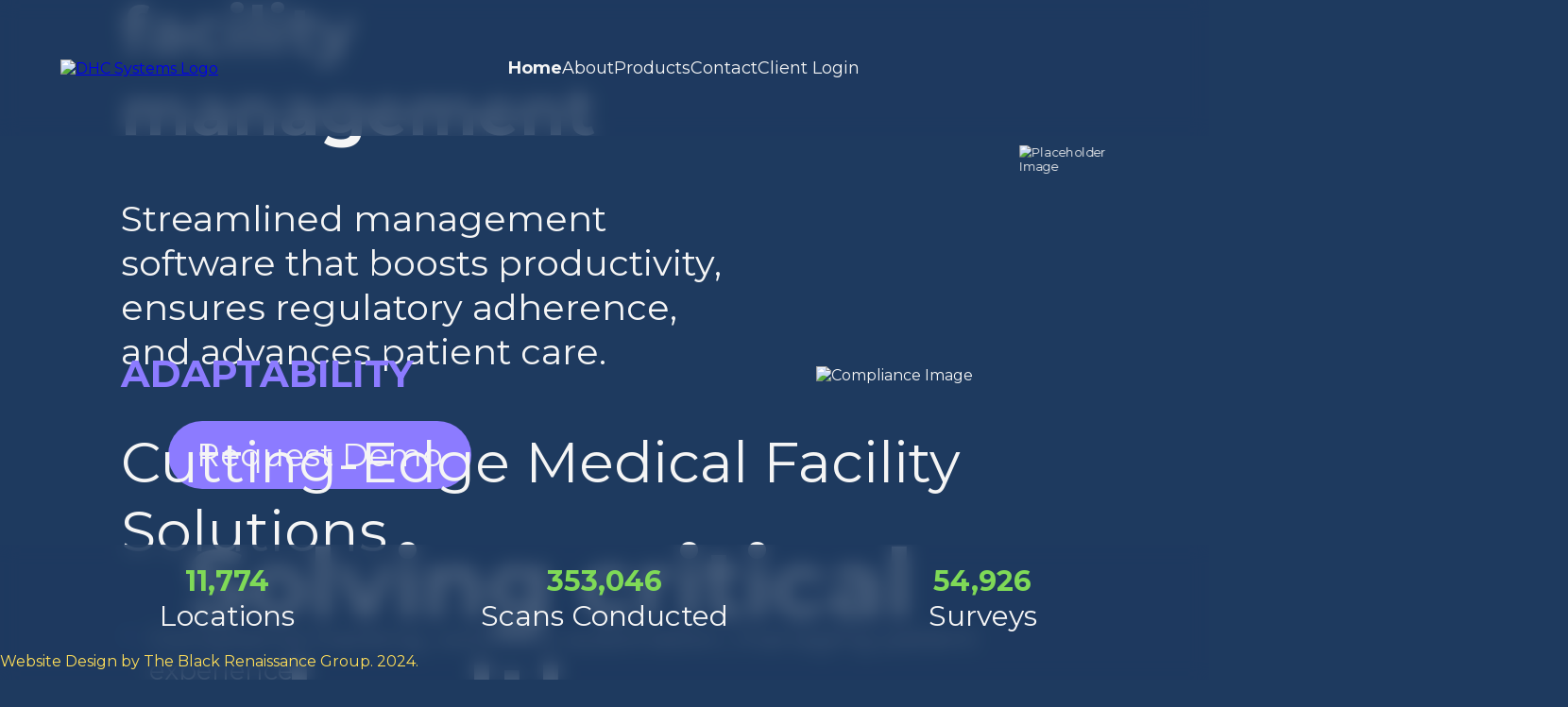

--- FILE ---
content_type: text/html; charset=UTF-8
request_url: https://dhcsystems.com/eqa-common-hourly-qas/
body_size: 4954
content:
<!DOCTYPE html>
<html lang="en">
<head>

        <meta charset="UTF-8">
    <meta name="viewport" content="width=device-width, initial-scale=1.0">

    <link rel="apple-touch-icon" sizes="180x180" href="./img/apple-touch-icon.png">
    <link rel="icon" type="image/png" sizes="32x32" href="./img/favicon-32x32.png">
    <link rel="icon" type="image/png" sizes="16x16" href="./img/favicon-16x16.png">
    <link rel="manifest" href="./img/site.webmanifest">
    <title>DHC Systems - Digital Healthcare and Compliance Systems - v4</title>
    <link href="https://fonts.googleapis.com/css2?family=Montserrat:wght@400;700&display=swap" rel="stylesheet">
    <!-- <link rel="stylesheet" href="css/style.css"> -->
    <!-- Google tag (gtag.js) -->
<script async src="https://www.googletagmanager.com/gtag/js?id=G-LG1V3NYZH9"></script>
<script>
  window.dataLayer = window.dataLayer || [];
  function gtag(){dataLayer.push(arguments);}
  gtag('js', new Date());

  gtag('config', 'G-LG1V3NYZH9');
</script>

<!-- Microsoft Clarity tags -->
<script type="text/javascript">
    (function(c,l,a,r,i,t,y){
        c[a]=c[a]||function(){(c[a].q=c[a].q||[]).push(arguments)};
        t=l.createElement(r);t.async=1;t.src="https://www.clarity.ms/tag/"+i;
        y=l.getElementsByTagName(r)[0];y.parentNode.insertBefore(t,y);
    })(window, document, "clarity", "script", "ojc33o6a51");
</script>    <style>
        body {
            margin: 0;
            font-family: 'Montserrat', sans-serif;
            background-color: #1E3A5F;
            color: #F5F5F5;
            overflow-x: hidden; /* Prevent horizontal scroll */
        }
        .container {
            max-width: 1920px;
            margin: 0 auto;
            padding: 0 64px;
            box-sizing: border-box;
        }
        .navbar {
            position: fixed;
            top: 0;
            width: 100%;
            height: 144px;
            backdrop-filter: blur(10px);
            background-color: rgba(30, 58, 95, 0.8);
            z-index: 1000;
        }
        .navbar .container {
            display: flex;
            align-items: center;
            justify-content: space-between;
            height: 100%;
            padding: 0 64px;
            box-sizing: border-box;
        }
        .navbar img {
            height: 80px;
        }
        .navbar ul {
            list-style: none;
            display: flex;
            gap: 15%;
            margin: 0;
            padding: 0;
            flex-grow: 1;
            justify-content: center;
        }
        .navbar ul li a {
            text-decoration: none;
            color: #F5F5F5;
            font-size: 18px;
        }
        .navbar button {
            background-color: #8C7BFF;
            color: #F5F5F5;
            border: none;
            padding: 10px 20px;
            width: 272px;
            height: 72px;
            font-size: 34px;
            font-weight: normal;
            cursor: pointer;
            border-radius: 50px;
            transition: background-color 0.3s;
        }
        .navbar button.scrolled {
            background-color: #00A99D;
        }
        .navbar ul li a.active {
            font-weight: bold;
        }

        /* Hamburger Menu Styles */
        .hamburger {
            display: none; /* Hidden by default */
            flex-direction: column;
            justify-content: space-between;
            width: 30px;
            height: 25px;
            cursor: pointer;
        }
        .hamburger .bar {
            height: 3px;
            width: 100%;
            background-color: #F5F5F5;
            border-radius: 10px;
        }

        /* Responsive Styles */
        @media (max-width: 768px) {
            .navbar {
                height: auto;
                position: relative;
            }
            .navbar .container {
                justify-content: space-between;
                align-items: center;
                height: auto;
                padding: 0 20px;
            }
            .navbar img {
                height: 60px; /* Adjust logo size for mobile */
            }
            .navbar ul {
                flex-direction: column;
                position: absolute;
                top: 100%;
                left: 0;
                width: 100%;
                background-color: rgba(30, 58, 95, 0.8);
                display: none;
                margin: 0;
                padding: 0;
            }
            .navbar ul.active {
                display: flex;
            }
            .navbar ul li {
                text-align: center;
                padding: 15px 0;
            }
            .hamburger {
                display: flex; /* Show hamburger on mobile */
            }
        }

        /* Rest of your existing styles... */
        .content {
            margin-top: 150px;
            display: flex;
            justify-content: space-between;
            align-items: center;
            margin-bottom: 150px;
        }
        .text-content {
            max-width: 50%;
            position: absolute;
            z-index: 2;
            margin-left: 5%;
        }
        .text-content h1 {
            font-size: 70px;
            font-weight: bold;
        }
        .text-content p {
            font-size: 38px;
            margin: 20px 0;
            max-width: 947px;
        }
        .text-content .buttons {
            margin: 50px;
        }
        /* Updated selector to include <a> elements */
        .text-content .buttons button,
        .text-content .buttons a {
            background-color: #8C7BFF;
            color: #F5F5F5;
            border: none;
            padding: 0px 30px 0px 30px;
            height: 72px;
            font-size: 34px;
            font-weight: normal;
            cursor: pointer;
            border-radius: 50px;
            margin-right: 20px;
            display: inline-block;
            text-decoration: none;
            line-height: 72px;
            text-align: center;
            box-sizing: border-box;
        }
        .text-content .buttons button.contact-us {
            background-color: transparent;
            border: 2px solid #F5F5F5;
            color: #F5F5F5;
        }
        .image1 {
            position: relative;
            margin-left: 1000px;
            z-index: 1;
            transform: scale(0.8);
        }
        .image2 {
            position: relative;
            margin-left: 800px;
            z-index: 1;
            transform: translateY(50px);
            scale: 0.9;
        }
        .image img {
            width: 735px;
        }
        .section {
            margin-top: 64px;
            display: flex;
            justify-content: space-between;
        }
        .section .text-content {
            max-width: 1000px;
        }
        .section .text-content h2 {
            font-size: 40px;
            font-weight: bold;
            color: #8C7BFF;
        }
        .section .text-content h3 {
            font-size: 60px;
            color: #F5F5F5;
            margin-top: 20px;
            font-weight: 400;
        }
        .section .text-content ul {
            list-style: none;
            padding: 0;
        }
        .section .text-content ul li {
            font-size: 28px;
            margin: 50px 0;
            position: relative;
            padding-left: 30px;
            margin-top: 20px;
        }
        .section .text-content ul li:before {
            content: '>';
            position: absolute;
            left: 0;
            color: #8C7BFF;
            font-size: 28px;
            line-height: 28px;
        }
        .section .text-content .buttons {
            margin: 40px 0;
        }
        /* Ensure buttons in this section also include <a> elements */
        .section .text-content .buttons button,
        .section .text-content .buttons a {
            background-color: #F5F5F5;
            color: #8C7BFF;
            border: none;
            padding: 0px 30px 0px 30px;
            /* width: 272px; */
            height: 72px;
            font-size: 34px;
            cursor: pointer;
            border-radius: 50px;
            display: inline-block;
            text-decoration: none;
            line-height: 72px;
            text-align: center;
            box-sizing: border-box;
        }
        .section .image {
            margin-left: 64px;
        }
        .section .image img {
            width: 909px;
        }
        .new-section {
            margin-top: 200px;
            text-align: center;
        }
        .QCI1 {
            position: absolute;
            transform: translate(1400px,-260px);
        }
        .QCI2 {
            position: absolute;
            transform: translate(-1007px,-360px);
        }
        .new-section h2 {
            font-size: 100px;
            font-weight: bold;
            max-width: 70%; 
            margin: 0 10%;
        }
        .h2, .QCI1 {
            display: flex;
        }
        .new-section .columns {
            display: flex;
            justify-content: space-between;
            margin-top: 64px;
            padding: 0 64px;
            margin-bottom: 300px;
        }
        .new-section .column {
            flex: 1;
            padding: 0 32px;
        }
        .new-section .column p {
            font-size: 35px;
            text-align: left;
        }
        .new-section .column p.centered {
            text-align: center;
            vertical-align: middle;
            font-weight: bold;
            font-size: 50px;
            margin-top: 100px;
        }
        .stats-bar {
            position: fixed;
            backdrop-filter: blur(10px);
            bottom: 0;
            width: 100%;
            background-color: rgba(30, 58, 95, 0.8);
            /* border-radius: 20px 20px 0 0; */
            z-index: 1000;
            box-sizing: border-box;
            text-align: center;
        }
        
        .stats-container {
            display: flex;
            justify-content: space-between;
            align-items: center;
            padding: 20px;
            max-width: 1200px;
            margin: 0 auto;
        }

        .stats-bar .stat {
            flex: 1;
            text-align: center;
        }
        .stats-bar .stat-value {
            font-size: 30px;
            font-weight: bold;
            color: #7FD957;
            transition: font-size 0.3s;
        }
        .stats-bar .stat-value.large {
            font-size: 75px;
        }
        .stats-bar .stat-label {
            font-size: 30px;
            font-weight: normal;
            color: #F5F5F5;
        }
        .bottom-section {
            margin-top: 50px;
            display: flex;
            justify-content: space-between;
            align-items: center;
            padding: 0 64px;
            max-width: 100%;
        }
        .bottom-section .text-column {
            flex: 1;
            padding: 0 32px;
        }
        .bottom-section .text-column p {
            font-size: 50px;
            font-weight: bold;
            text-align: left;
            margin: 0 0 20px;
        }
        .bottom-section .text-column .buttons {
            display: flex;
            align-items: center;
            height: 100%;
        }
        /* Updated selector to include <a> elements */
        .bottom-section .text-column .buttons button,
        .bottom-section .text-column .buttons a {
            background-color: #8C7BFF;
            color: #F5F5F5;
            border: none;
            padding: 0px 30px 0px 30px;
            /* width: 272px; */
            height: 72px;
            font-size: 34px;
            cursor: pointer;
            border-radius: 50px;
            display: inline-block;
            text-decoration: none;
            line-height: 72px;
            text-align: center;
            box-sizing: border-box;
        }
        .bottom-section .wheel-column {
            flex: 1;
            position: relative;
            height: 400px;
            display: flex;
            justify-content: center;
            align-items: center;
        }
        .bottombackground {
            background: linear-gradient(to bottom, #1E3A5F, rgb(255, 255, 255) 150%);
            height: 65vh;
            width: 100%;
            position: absolute;
            transform: translate(-64px, 0);
            max-width: 1920px;
        }
        .spinning-image {
            width: 500px;
            height: 500px;
            animation: spin 12s linear infinite;
        }
        @keyframes spin {
            0% {
                transform: rotate(0deg);
            }
            100% {
                transform: rotate(360deg);
            }
        }
        .wheel-column .text {
            position: absolute;
            color: #F5F5F5;
            font-size: 28px;
            font-weight: 500;
        }
        .wheel-column .text.responsive-support {
            top: 0;
            left: 50%;
            transform: translate(-300px, -70px);
            max-width: 100px;
        }
        .wheel-column .text.ease-of-use {
            top: 50%;
            right: 0;
            transform: translate(00px, -200px);
            max-width: 150px;
        }
        .wheel-column .text.real-time-reporting {
            bottom: 0;
            right: 0;
            transform: translate(20px, 50px);
            max-width: 200px;
        }
        .wheel-column .text.enhanced-patient-care {
            bottom: 0;
            left: 50%;
            transform: translate(-370px, 30px);
            max-width: 250px;
        }

        .design-credit {
            display: flex;
            justify-content: right;
            width: 100%;
            margin: 0px 0px 10px 0px;
            font-size: 16px;
            color: #FFDE59;
        }

        .design-credit a {
            color: #FFDE59;
            text-decoration: none;
            transition: color 0.3s;
        }

        .design-credit a:hover {
            color: #8C7BFF; /* Hover color */
        }

    </style>
</head>
<body>

        
    <div class="navbar">
    <div class="container">

        <a href="index.php">
            <img src="img/dhc_systems_logomark_v4.png" alt="DHC Systems Logo">
        </a>

        <!-- Hamburger Icon for Mobile -->
        <div class="hamburger">
            <div class="bar"></div>
            <div class="bar"></div>
            <div class="bar"></div>
        </div>

        <ul>
            <li><a href="./" class="active">Home</a></li>
            <li><a href="aboutpage.php" class="">About</a></li>
            <li><a href="productspage.php" class="">Products</a></li>
            <!-- <li><a href="resourcespage.php" class="">Resources</a></li> -->
            <li><a href="contactpage.php" class="">Contact</a></li>
            <li><a href="./apps">Client Login</a></li>
        </ul>
        <!-- <button id="nav-demo-button">View Demo</button> -->
    </div>
</div>

    <div class="stats-bar">
        <div class="stats-container">
            <div class="stat">
                <div class="stat-value" id="location-count">0</div>
                <div class="stat-label">Locations</div>
            </div>
            <div class="stat">
                <div class="stat-value" id="activity-count">0</div>
                <div class="stat-label">Scans Conducted</div>
            </div>
            <div class="stat">
                <div class="stat-value" id="surveys-count">0</div>
                <div class="stat-label">Surveys</div>
            </div>
        </div>
        <div class="design-credit">
            <a href="https://www.theblackrenaissancegroup.com/" target="_blank">Website Design by The Black Renaissance Group. 2024.</a>
        </div>
    </div>

    <div class="container">
        <div class="content" id="main-content">
            <div class="text-content">
                <h1>Innovative healthcare facility management</h1>
                <p>Streamlined management software that boosts productivity, ensures regulatory adherence, and advances patient care.</p>
                <div class="buttons">
                    <a href="contactpage.php" id="view-demo-button" class="button">Request Demo</a>
                </div>
            </div>
            <div class="image1">
                <img src="img/image_1.png" alt="Placeholder Image">
            </div>
        </div>
        <div class="section">
            <div class="text-content">
                <h2>ADAPTABILITY</h2>
                <h3>Cutting-Edge Medical Facility Solutions</h3>
                <ul>
                    <li>Compliance tracking, workflow automation, managing patient experiences</li>
                    <li>Tools to match the fast-paced healthcare industry</li>
                    <li>Works seamlessly with existing systems</li>
                    <li>Easy-to-use interfaces and readily available support</li>
                </ul>
                <div class="buttons">
                    <a href="contactpage.php" id="view-demo-button" class="button">Learn More</a>
                </div>
            </div>
            <div class="image2">
                <img src="img/squiggles_teal_2.png" alt="Compliance Image">
            </div>
        </div>
        <div class="new-section" id="healthcare-challenges">
            <h2>Solving critical healthcare challenges</h2>
            <img src="img/quarter_circles_green_1.png" alt="Quarter Circle Image 1" class="QCI1">
            <div class="columns">
                <div class="column">
                    <p>Healthcare facilities face challenges like outdated systems and disjointed procedures leading to inefficiencies and reduced care quality. Aiming for excellence, the focus is on simplifying operations to improve patient outcomes.</p>
                </div>
                <div class="column">
                    <p class="centered">We promote long-term resiliency for facilities.</p>
                </div>
            </div>
            <img src="img/quarter_circles_green_2.png" alt="Quarter Circle Image 2" class="QCI2">
        </div>
        <div class="bottombackground">
            <div class="container">
                <div class="bottom-section" id="bottom-section">
                    <div class="text-column">
                        <p>With customizable and tailored solutions that support compliance and the patient experience, DHC is a system you can trust.</p>
                        <div class="buttons">
                            <a href="contactpage.php" id="view-demo-button" class="button">Request Demo</a>
                        </div>
                    </div>
                    <div class="wheel-column">
                        <img src="img/image_3.png" alt="Spinning Wheel" class="spinning-image">
                        <div class="text responsive-support">Responsive support</div>
                        <div class="text ease-of-use">Ease of use</div>
                        <div class="text real-time-reporting">Real time reporting</div>
                        <div class="text enhanced-patient-care">Enhanced patient care</div>
                    </div>
                </div> 
            </div>
        </div>
    </div>
    <script>
        document.addEventListener('DOMContentLoaded', function() {
            let locationCount = 20249;
            let activityCount = 608609;
            let surveysCount = 94639;
            const locationCountElement = document.getElementById('location-count');
            const activityCountElement = document.getElementById('activity-count');
            const surveysCountElement = document.getElementById('surveys-count');
            
            const formatNumber = (num) => num.toString().replace(/\B(?=(\d{3})+(?!\d))/g, ',');

            const duration = 5000; // Total duration for the count-up animation in milliseconds
            const steps = 100; // Number of steps for the animation
            const stepTime = duration / steps; // Time for each step in milliseconds

            let count = 0;
            let activityCountProgress = 0;
            let surveysCountProgress = 0;

            const incrementLocation = Math.ceil(locationCount / steps);
            const incrementActivity = Math.ceil(activityCount / steps);
            const incrementSurveys = Math.ceil(surveysCount / steps);

            const counter = setInterval(function() {
                if (count < locationCount) {
                    count += incrementLocation;
                    if (count > locationCount) count = locationCount;
                    locationCountElement.textContent = formatNumber(count);
                }
                if (activityCountProgress < activityCount) {
                    activityCountProgress += incrementActivity;
                    if (activityCountProgress > activityCount) activityCountProgress = activityCount;
                    activityCountElement.textContent = formatNumber(activityCountProgress);
                }
                if (surveysCountProgress < surveysCount) {
                    surveysCountProgress += incrementSurveys;
                    if (surveysCountProgress > surveysCount) surveysCountProgress = surveysCount;
                    surveysCountElement.textContent = formatNumber(surveysCountProgress);
                }
                if (count >= locationCount && activityCountProgress >= activityCount && surveysCountProgress >= surveysCount) {
                    clearInterval(counter);
                }
            }, stepTime); // Adjust the interval timing as needed

            // Function to fetch new data
            const fetchData = () => {
                fetch('fetch_data.php')
                    .then(response => response.json())
                    .then(data => {
                        if (data.location_Cnt > locationCount) {
                            animateCount(locationCountElement, locationCount, data.location_Cnt);
                            locationCount = data.location_Cnt;
                        }
                        if (data.activity_Cnt > activityCount) {
                            animateCount(activityCountElement, activityCount, data.activity_Cnt);
                            activityCount = data.activity_Cnt;
                        }
                        if (data.surveys_Cnt > surveysCount) {
                            animateCount(surveysCountElement, surveysCount, data.surveys_Cnt);
                            surveysCount = data.surveys_Cnt;
                        }
                    })
                    .catch(error => console.error('Error fetching data:', error));
            };

            // Function to animate count up
            const animateCount = (element, start, end) => {
                const range = end - start;
                const stepIncrement = Math.ceil(range / steps);
                let current = start;

                const step = () => {
                    current += stepIncrement;
                    if (current > end) current = end;
                    element.textContent = formatNumber(current);
                    if (current < end) {
                        requestAnimationFrame(step);
                    }
                };
                requestAnimationFrame(step);
            };

            // Poll for new data every 5 seconds
            setInterval(fetchData, 5000);

            // Hamburger menu toggle
            const hamburger = document.querySelector('.hamburger');
            const navMenu = document.querySelector('.navbar ul');

            hamburger.addEventListener('click', function() {
                navMenu.classList.toggle('active');
            });
        });

        window.addEventListener('scroll', function() {
            const contentSection = document.querySelector('.buttons');
            const navDemoButton = document.getElementById('nav-demo-button');
            const healthcareChallengesSection = document.getElementById('healthcare-challenges');
            const bottomSection = document.getElementById('bottom-section');
            const stats = document.querySelectorAll('.stat-value');

            const contentSectionPosition = contentSection.getBoundingClientRect().top + window.scrollY;
            const healthcareChallengesPosition = healthcareChallengesSection.getBoundingClientRect().top + window.scrollY;
            const bottomSectionPosition = bottomSection.getBoundingClientRect().top + window.scrollY;

            const scrollPosition = window.scrollY;
            const windowHeight = window.innerHeight;

            if (scrollPosition >= contentSectionPosition - windowHeight / 2 + 250 && scrollPosition < bottomSectionPosition - windowHeight - 300) {
                navDemoButton.classList.add('scrolled');
            } else {
                navDemoButton.classList.remove('scrolled');
            }

            if (scrollPosition >= healthcareChallengesPosition - windowHeight / 2 - 200 && scrollPosition < bottomSectionPosition - windowHeight / 2) {
                stats.forEach(stat => {
                    stat.classList.add('large');
                });
            } else {
                stats.forEach(stat => {
                    stat.classList.remove('large');
                });
            }

            if (scrollPosition >= bottomSectionPosition - 150) {
                navDemoButton.classList.remove('scrolled');
            }
        });
    </script>
</body>
</html>
